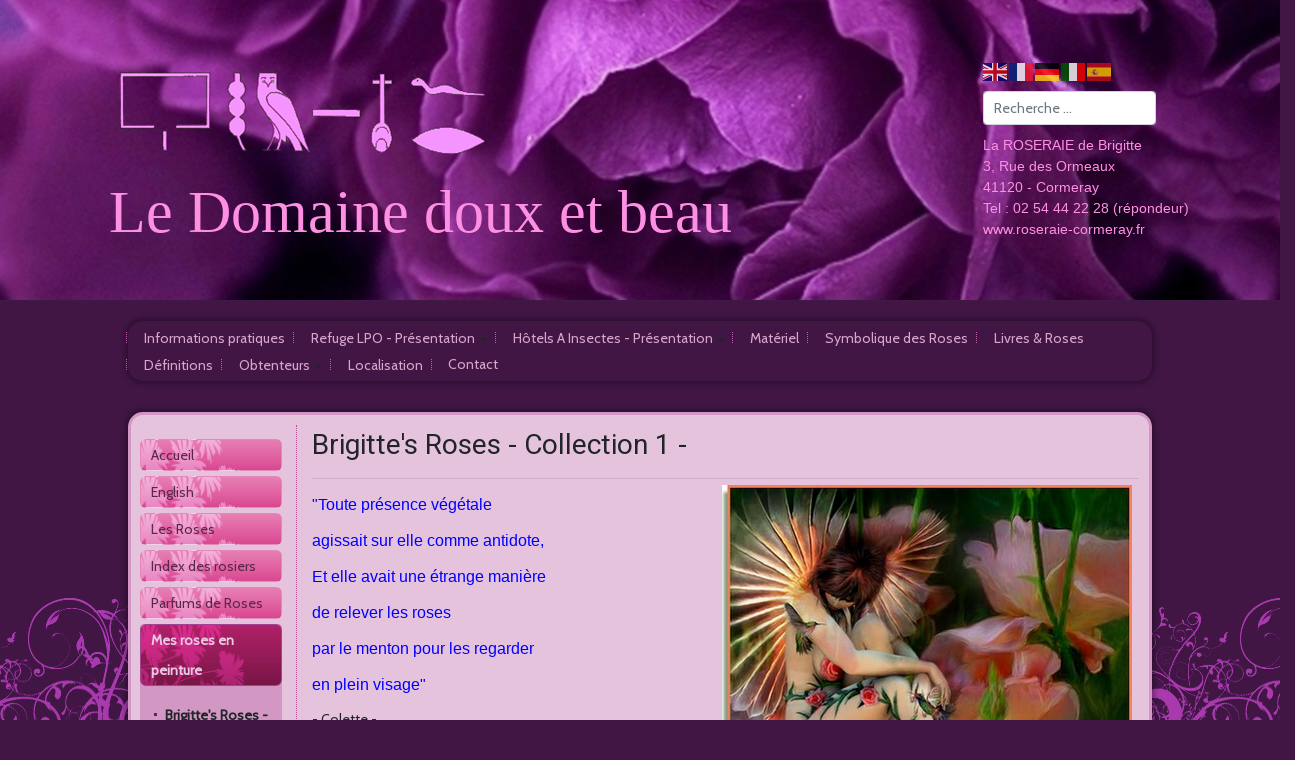

--- FILE ---
content_type: text/html; charset=utf-8
request_url: https://www.roseraie-cormeray.fr/index.php/fr/mes-roses-en-peinture/brigitte-s-roses-collection-1
body_size: 13813
content:
<!DOCTYPE html>
<html xmlns="http://www.w3.org/1999/xhtml" class="j5" xml:lang="fr-fr" lang="fr-fr" dir="ltr">

<head>
  <link href="https://fonts.cdnfonts.com/css/chopin-script" rel="stylesheet">
  <meta charset="utf-8">
	<meta name="rights" content="Roseraie de Brigitte à Cormeray">
	<meta name="author" content="Brigitte">
	<meta name="description" content="Roseraie de Brigitte à Cormeray (Loir-et-Cher) - Région Centre">
	<meta name="generator" content="Joomla! - Open Source Content Management">
	<title>Brigitte's Roses - Collection 1 -</title>
	<link href="https://www.roseraie-cormeray.fr/fr/component/finder/search?format=opensearch&amp;Itemid=9" rel="search" title="OpenSearch La Roseraie de Brigitte à Cormeray (Loir-et-Cher) Région Centre" type="application/opensearchdescription+xml">
	<link href="/favicon.ico" rel="icon" type="image/vnd.microsoft.icon">
<link href="/plugins/system/t4/themes/base/vendors/font-awesome5/css/all.min.css?177c64" rel="stylesheet">
	<link href="/plugins/system/t4/themes/base/vendors/font-awesome/css/font-awesome.min.css?177c64" rel="stylesheet">
	<link href="/plugins/system/t4/themes/base/vendors/icomoon/css/icomoon.css?177c64" rel="stylesheet">
	<link href="/media/vendor/awesomplete/css/awesomplete.css?1.1.7" rel="stylesheet">
	<link href="/media/vendor/joomla-custom-elements/css/joomla-alert.min.css?0.4.1" rel="stylesheet">
	<link href="/plugins/content/jw_allvideos/jw_allvideos/tmpl/Framed/css/template.css?v=6.1.0" rel="stylesheet">
	<link href="/plugins/system/t4/themes/base/vendors/js-offcanvas/_css/js-offcanvas.css" rel="stylesheet">
	<link href="https://fonts.googleapis.com/css?family=Cabin%7CRoboto%3A" rel="stylesheet">
	<link href="/templates/t4_blank/css/template.css?5a8dab6282c061d7d51b8e2a1c0749a6" rel="stylesheet">
	<link href="/media/t4/css/25.css?4c8d1bde75cafb25b298a1c13bbd6362" rel="stylesheet">
	<link href="/templates/t4_blank/local/css/custom.css?5f5e647439b34da58f34f59d4da30b2b" rel="stylesheet">
<script src="/media/vendor/jquery/js/jquery.min.js?3.7.1"></script>
	<script src="/media/legacy/js/jquery-noconflict.min.js?504da4"></script>
	<script src="/media/vendor/jquery-migrate/js/jquery-migrate.min.js?3.5.2"></script>
	<script src="/plugins/system/t4/themes/base/vendors/bootstrap/js/bootstrap.bundle.min.js?177c64"></script>
	<script type="application/json" class="joomla-script-options new">{"joomla.jtext":{"MOD_FINDER_SEARCH_VALUE":"Recherche &hellip;","COM_FINDER_SEARCH_FORM_LIST_LABEL":"Search Results","JLIB_JS_AJAX_ERROR_OTHER":"Une erreur est survenue lors de la récupération des données JSON : code de statut HTTP %s .","JLIB_JS_AJAX_ERROR_PARSE":"Une erreur d'analyse s'est produite lors du traitement des données JSON suivantes : <br><code style=\"color:inherit;white-space:pre-wrap;padding:0;margin:0;border:0;background:inherit;\">%s<\/code>","ERROR":"Erreur","MESSAGE":"Message","NOTICE":"Annonce","WARNING":"Avertissement","JCLOSE":"Fermer","JOK":"OK","JOPEN":"Ouvrir"},"finder-search":{"url":"\/fr\/component\/finder\/?task=suggestions.suggest&format=json&tmpl=component&Itemid=9"},"system.paths":{"root":"","rootFull":"https:\/\/www.roseraie-cormeray.fr\/","base":"","baseFull":"https:\/\/www.roseraie-cormeray.fr\/"},"csrf.token":"95dc401ecad84f0ed174d06a848f4b75"}</script>
	<script src="/media/system/js/core.min.js?a3d8f8"></script>
	<script src="/media/vendor/awesomplete/js/awesomplete.min.js?1.1.7" defer></script>
	<script src="/media/com_finder/js/finder.min.js?755761" type="module"></script>
	<script src="/media/system/js/messages.min.js?9a4811" type="module"></script>
	<script src="/media/vendor/bootstrap/js/dropdown.min.js?5.3.8" type="module"></script>
	<script src="/media/vendor/bootstrap/js/collapse.min.js?5.3.8" type="module"></script>
	<script src="/plugins/content/jw_allvideos/jw_allvideos/includes/js/behaviour.js?v=6.1.0"></script>
	<script src="/plugins/system/t4/themes/base/vendors/js-offcanvas/_js/js-offcanvas.pkgd.js"></script>
	<script src="/plugins/system/t4/themes/base/vendors/bodyscrolllock/bodyScrollLock.min.js"></script>
	<script src="/plugins/system/t4/themes/base/js/offcanvas.js"></script>
	<script src="/templates/t4_blank/js/template.js"></script>
	<script src="/plugins/system/t4/themes/base/js/base.js?177c64"></script>
	<script src="https://cdn.gtranslate.net/widgets/latest/flags.js" data-gt-orig-url="/index.php/fr/mes-roses-en-peinture/brigitte-s-roses-collection-1" data-gt-orig-domain="www.roseraie-cormeray.fr" data-gt-widget-id="101" defer></script>
	<script src="/plugins/system/t4/themes/base/js/megamenu.js"></script>
	<script type="application/ld+json">{"@context":"https://schema.org","@graph":[{"@type":"Organization","@id":"https://www.roseraie-cormeray.fr/#/schema/Organization/base","name":"La Roseraie de Brigitte à Cormeray (Loir-et-Cher) Région Centre","url":"https://www.roseraie-cormeray.fr/"},{"@type":"WebSite","@id":"https://www.roseraie-cormeray.fr/#/schema/WebSite/base","url":"https://www.roseraie-cormeray.fr/","name":"La Roseraie de Brigitte à Cormeray (Loir-et-Cher) Région Centre","publisher":{"@id":"https://www.roseraie-cormeray.fr/#/schema/Organization/base"},"potentialAction":{"@type":"SearchAction","target":"https://www.roseraie-cormeray.fr/fr/component/finder/search?q={search_term_string}&amp;Itemid=9","query-input":"required name=search_term_string"}},{"@type":"WebPage","@id":"https://www.roseraie-cormeray.fr/#/schema/WebPage/base","url":"https://www.roseraie-cormeray.fr/index.php/fr/mes-roses-en-peinture/brigitte-s-roses-collection-1","name":"Brigitte's Roses - Collection 1 -","description":"Roseraie de Brigitte à Cormeray (Loir-et-Cher) - Région Centre","isPartOf":{"@id":"https://www.roseraie-cormeray.fr/#/schema/WebSite/base"},"about":{"@id":"https://www.roseraie-cormeray.fr/#/schema/Organization/base"},"inLanguage":"fr-FR"},{"@type":"Article","@id":"https://www.roseraie-cormeray.fr/#/schema/com_content/article/72","name":"Brigitte's Roses - Collection 1 -","headline":"Brigitte's Roses - Collection 1 -","inLanguage":"fr-FR","isPartOf":{"@id":"https://www.roseraie-cormeray.fr/#/schema/WebPage/base"}}]}</script>
	<script>window.gtranslateSettings = window.gtranslateSettings || {};window.gtranslateSettings['101'] = {"default_language":"fr","languages":["en","fr","de","it","es"],"url_structure":"none","wrapper_selector":"#gt-wrapper-101","globe_size":60,"flag_size":24,"flag_style":"2d","custom_domains":null,"float_switcher_open_direction":"top","switcher_open_direction":"top","native_language_names":0,"add_new_line":1,"select_language_label":"Select Language","detect_browser_language":0,"custom_css":"","alt_flags":[],"switcher_horizontal_position":"left","switcher_vertical_position":"bottom","horizontal_position":"inline","vertical_position":"inline"};</script>

  <meta name="viewport"  content="width=device-width, initial-scale=1, maximum-scale=1, user-scalable=yes"/>
  <style>
    @-webkit-viewport   { width: device-width; }
    @-moz-viewport      { width: device-width; }
    @-ms-viewport       { width: device-width; }
    @-o-viewport        { width: device-width; }
    @viewport           { width: device-width; }
  </style>
  <meta name="HandheldFriendly" content="true"/>
  <meta name="apple-mobile-web-app-capable" content="YES"/>
  <!-- //META FOR IOS & HANDHELD -->
</head>

<body class="site-default navigation-default theme-default layout-default nav-breakpoint-lg com_content view-article item-346" data-jver="5">
  
  <div class="t4-offcanvas" data-offcanvas-options='{"modifiers":"left,overlay"}' id="off-canvas-left" role="complementary" style="display:none;">
	<div class="t4-off-canvas-header">
	 		  <a href="https://www.roseraie-cormeray.fr/" title="La roseraie de brigitte">
	  	    	  	
	    	     	Sidebar Menu	    
	  	  </a>
	  		<button type="button" class="close js-offcanvas-close" data-dismiss="modal" aria-hidden="true">×</button>
	</div>

	<div class="t4-off-canvas-body menu-item-def" data-effect="def">
		<div class="t4-module module " id="Mod124"><div class="module-inner"><div class="module-ct"><nav class="navbar">
<ul  class="nav navbar-nav offcanvas-menu">
<li class="nav-item item-11"><a href="/fr/informations-pratiques" itemprop="url" class="nav-link"><span itemprop="name"><span class="menu-item-title">Informations pratiques</span></span></a></li><li class="nav-item item-429 deeper dropdown parent" data-level=1><a href="/fr/refuge-lpo-presentation" itemprop="url" class="nav-link dropdown-toggle" role="button" aria-haspopup="true" aria-expanded="false" data-toggle="dropdown"><span itemprop="name"><span class="menu-item-title">Refuge LPO - Présentation</span></span></a><ul class="dropdown-menu" data-bs-popper="static"><li class="nav-item item-564"><a href="/fr/refuge-lpo-presentation/nourrissage" itemprop="url" class="dropdown-item"><span itemprop="name"><span class="menu-item-title">Nourrissage</span></span></a></li><li class="nav-item item-565"><a href="/fr/refuge-lpo-presentation/nichoirs" itemprop="url" class="dropdown-item"><span itemprop="name"><span class="menu-item-title">Nichoirs</span></span></a></li></ul></li><li class="nav-item item-432 deeper dropdown parent" data-level=1><a href="/fr/hotels-a-insectes-presentation" itemprop="url" class="nav-link dropdown-toggle" role="button" aria-haspopup="true" aria-expanded="false" data-toggle="dropdown"><span itemprop="name"><span class="menu-item-title">Hôtels A Insectes - Présentation</span></span></a><ul class="dropdown-menu" data-bs-popper="static"><li class="nav-item item-433"><a href="/fr/hotels-a-insectes-presentation/1er-hotel-a-insectes" itemprop="url" class="dropdown-item"><span itemprop="name"><span class="menu-item-title">1er Hôtel à Insectes</span></span></a></li><li class="nav-item item-434"><a href="/fr/hotels-a-insectes-presentation/2e-hotel-a-insectes" itemprop="url" class="dropdown-item"><span itemprop="name"><span class="menu-item-title">2e Hôtel à Insectes</span></span></a></li><li class="nav-item item-435"><a href="/fr/hotels-a-insectes-presentation/3e-hotel-a-insectes" itemprop="url" class="dropdown-item"><span itemprop="name"><span class="menu-item-title">3e Hôtel à Insectes</span></span></a></li><li class="nav-item item-550"><a href="/fr/hotels-a-insectes-presentation/4e-hotel-a-insectes" itemprop="url" class="dropdown-item"><span itemprop="name"><span class="menu-item-title">4e Hôtel à Insectes</span></span></a></li><li class="nav-item item-797"><a href="/fr/hotels-a-insectes-presentation/5e-hotel-a-insectes" itemprop="url" class="dropdown-item"><span itemprop="name"><span class="menu-item-title">5e Hôtel A Insectes</span></span></a></li></ul></li><li class="nav-item item-21"><a href="/fr/materiel" itemprop="url" class="nav-link"><span itemprop="name"><span class="menu-item-title">Matériel</span></span></a></li><li class="nav-item item-236"><a href="/fr/symbolique-des-roses" itemprop="url" class="nav-link"><span itemprop="name"><span class="menu-item-title">Symbolique des Roses</span></span></a></li><li class="nav-item item-168"><a href="/fr/livres-roses" itemprop="url" class="nav-link"><span itemprop="name"><span class="menu-item-title">Livres &amp; Roses</span></span></a></li><li class="nav-item item-13"><a href="/fr/definitions" itemprop="url" class="nav-link"><span itemprop="name"><span class="menu-item-title">Définitions</span></span></a></li><li class="nav-item item-436 deeper dropdown parent" data-level=1><a href="/fr/obtenteurs" itemprop="url" class="nav-link dropdown-toggle" role="button" aria-haspopup="true" aria-expanded="false" data-toggle="dropdown"><span itemprop="name"><span class="menu-item-title">Obtenteurs</span></span></a><ul class="dropdown-menu" data-bs-popper="static"><li class="nav-item item-173"><a href="/fr/obtenteurs/france" itemprop="url" class="dropdown-item"><span itemprop="name"><span class="menu-item-title">France</span></span></a></li><li class="nav-item item-174"><a href="/fr/obtenteurs/a-l-etranger" itemprop="url" class="dropdown-item"><span itemprop="name"><span class="menu-item-title">A l'étranger</span></span></a></li></ul></li><li class="nav-item item-371"><a href="/fr/localisation" itemprop="url" class="nav-link"><span itemprop="name"><span class="menu-item-title">Localisation</span></span></a></li><li class="nav-item item-556"><a href="/fr/contact-top" itemprop="url" class="nav-link"><span itemprop="name"><span class="menu-item-title">Contact</span></span></a></li></ul></nav></div></div></div>
	</div>

	</div>
  <div class="t4-wrapper">
    <div class="t4-content">
      <div class="t4-content-inner">
        
<div id="t4-header" class="t4-section  t4-header">
<div class="t4-section-inner container-fluid"><div class="t4-row row">
<div class="t4-col empty col-sm col-md-1 d-none d-sm-none d-md-none d-lg-block d-xl-block">
<div></div>
</div>
<div class="t4-col header col-12 col-lg">


<div class="custom"  >
	<div id="header_title">
<div><a href="/./"> <img src="/images/object258143908.png" alt="object258143908" /></a></div>
<div><span style="color: #fe90e4;"><a href="/./" style="color: #fe90e4;"><span style="font-family: Chopin script;">Le Domaine doux et beau</span></a></span></div>
</div></div>

</div>

<div class="t4-col bottom-a col-sm col-md-12 col-lg-3">
<div class="gtranslate_wrapper" id="gt-wrapper-101"></div>
<form class="mod-finder js-finder-searchform form-search" action="/fr/component/finder/search?Itemid=730" method="get" role="search">
    <label for="mod-finder-searchword128" class="visually-hidden finder">Valider</label><input type="text" name="q" id="mod-finder-searchword128" class="js-finder-search-query form-control" value="" placeholder="Recherche &hellip;">
            <input type="hidden" name="Itemid" value="730"></form>


<div class="custom"  >
	<div id="header_coor">
<p><span style="color: #fe90e4; font-family: comic sans ms, sans-serif;">La ROSERAIE de Brigitte</span><br /><span style="color: #fe90e4; font-family: comic sans ms, sans-serif;"> 3, Rue des Ormeaux</span><br /><span style="color: #fe90e4; font-family: comic sans ms, sans-serif;"> 41120 - Cormeray</span><br /><span style="color: #fe90e4; font-family: comic sans ms, sans-serif;"> Tel : 02 54 44 22 28 (répondeur)</span><br /><span style="color: #fe90e4; font-family: comic sans ms, sans-serif;"> <a href="http://www.roseraie-cormeray.fr" target="_blank" rel="noopener" style="color: #fe90e4;" data-saferedirecturl="https://www.google.com/url?q=http://www.roseraie-cormeray.fr&amp;source=gmail&amp;ust=1696436587024000&amp;usg=AOvVaw1yP5pl3WdMMMPdiR8jwKnn">www.roseraie-cormeray.fr</a></span></p>
</div></div>

</div>
</div></div>
</div>

<div id="t4-mainnav" class="t4-section  t4-mainnav  border-top border-bottom">
<div class="t4-section-inner container-fluid"><div class="t4-navbar">
  
<nav class="navbar navbar-expand-lg">
<button class="navbar-toggler" type="button" data-toggle="collapse" data-target="#t4-megamenu-test" aria-controls="t4-megamenu-test" aria-expanded="false" aria-label="Toggle navigation" style="display: none;">
    <i class="fa fa-bars toggle-bars"></i>
</button>
	<div id="t4-megamenu-test" class="t4-megamenu collapse navbar-collapse slide animate" data-duration="400">

<ul class="nav navbar-nav level0"  itemscope="itemscope" itemtype="http://www.schema.org/SiteNavigationElement">
<li class="nav-item" data-id="11" data-level="1"><a href="/fr/informations-pratiques" itemprop="url" class="nav-link"><span itemprop="name"><span class="menu-item-title">Informations pratiques</span></span></a></li><li class="nav-item dropdown parent" data-id="429" data-level="1"><a href="/fr/refuge-lpo-presentation" itemprop="url" class="nav-link dropdown-toggle" role="button" aria-haspopup="true" aria-expanded="false" data-toggle=""><span itemprop="name"><span class="menu-item-title">Refuge LPO - Présentation</span></span><i class="item-caret"></i></a><div class="dropdown-menu level1" data-bs-popper="static"><div class="dropdown-menu-inner"><ul><li class="nav-item" data-id="564" data-level="2"><a href="/fr/refuge-lpo-presentation/nourrissage" itemprop="url" class="dropdown-item"><span itemprop="name"><span class="menu-item-title">Nourrissage</span></span></a></li><li class="nav-item" data-id="565" data-level="2"><a href="/fr/refuge-lpo-presentation/nichoirs" itemprop="url" class="dropdown-item"><span itemprop="name"><span class="menu-item-title">Nichoirs</span></span></a></li></ul></div></div></li><li class="nav-item dropdown parent" data-id="432" data-level="1"><a href="/fr/hotels-a-insectes-presentation" itemprop="url" class="nav-link dropdown-toggle" role="button" aria-haspopup="true" aria-expanded="false" data-toggle=""><span itemprop="name"><span class="menu-item-title">Hôtels A Insectes - Présentation</span></span><i class="item-caret"></i></a><div class="dropdown-menu level1" data-bs-popper="static"><div class="dropdown-menu-inner"><ul><li class="nav-item" data-id="433" data-level="2"><a href="/fr/hotels-a-insectes-presentation/1er-hotel-a-insectes" itemprop="url" class="dropdown-item"><span itemprop="name"><span class="menu-item-title">1er Hôtel à Insectes</span></span></a></li><li class="nav-item" data-id="434" data-level="2"><a href="/fr/hotels-a-insectes-presentation/2e-hotel-a-insectes" itemprop="url" class="dropdown-item"><span itemprop="name"><span class="menu-item-title">2e Hôtel à Insectes</span></span></a></li><li class="nav-item" data-id="435" data-level="2"><a href="/fr/hotels-a-insectes-presentation/3e-hotel-a-insectes" itemprop="url" class="dropdown-item"><span itemprop="name"><span class="menu-item-title">3e Hôtel à Insectes</span></span></a></li><li class="nav-item" data-id="550" data-level="2"><a href="/fr/hotels-a-insectes-presentation/4e-hotel-a-insectes" itemprop="url" class="dropdown-item"><span itemprop="name"><span class="menu-item-title">4e Hôtel à Insectes</span></span></a></li><li class="nav-item" data-id="797" data-level="2"><a href="/fr/hotels-a-insectes-presentation/5e-hotel-a-insectes" itemprop="url" class="dropdown-item"><span itemprop="name"><span class="menu-item-title">5e Hôtel A Insectes</span></span></a></li></ul></div></div></li><li class="nav-item" data-id="21" data-level="1"><a href="/fr/materiel" itemprop="url" class="nav-link"><span itemprop="name"><span class="menu-item-title">Matériel</span></span></a></li><li class="nav-item" data-id="236" data-level="1"><a href="/fr/symbolique-des-roses" itemprop="url" class="nav-link"><span itemprop="name"><span class="menu-item-title">Symbolique des Roses</span></span></a></li><li class="nav-item" data-id="168" data-level="1"><a href="/fr/livres-roses" itemprop="url" class="nav-link"><span itemprop="name"><span class="menu-item-title">Livres &amp; Roses</span></span></a></li><li class="nav-item" data-id="13" data-level="1"><a href="/fr/definitions" itemprop="url" class="nav-link"><span itemprop="name"><span class="menu-item-title">Définitions</span></span></a></li><li class="nav-item dropdown parent" data-id="436" data-level="1"><a href="/fr/obtenteurs" itemprop="url" class="nav-link dropdown-toggle" role="button" aria-haspopup="true" aria-expanded="false" data-toggle=""><span itemprop="name"><span class="menu-item-title">Obtenteurs</span></span><i class="item-caret"></i></a><div class="dropdown-menu level1" data-bs-popper="static"><div class="dropdown-menu-inner"><ul><li class="nav-item" data-id="173" data-level="2"><a href="/fr/obtenteurs/france" itemprop="url" class="dropdown-item"><span itemprop="name"><span class="menu-item-title">France</span></span></a></li><li class="nav-item" data-id="174" data-level="2"><a href="/fr/obtenteurs/a-l-etranger" itemprop="url" class="dropdown-item"><span itemprop="name"><span class="menu-item-title">A l'étranger</span></span></a></li></ul></div></div></li><li class="nav-item" data-id="371" data-level="1"><a href="/fr/localisation" itemprop="url" class="nav-link"><span itemprop="name"><span class="menu-item-title">Localisation</span></span></a></li><li class="nav-item" data-id="556" data-level="1"><a href="/fr/contact-top" itemprop="url" class="nav-link"><span itemprop="name"><span class="menu-item-title">Contact</span></span></a></li></ul></div>
</nav>

  <span id="triggerButton" class="btn js-offcanvas-trigger t4-offcanvas-toggle d-lg-none" data-offcanvas-trigger="off-canvas-left"><i class="fa fa-bars toggle-bars"></i></span>
</div></div>
</div>



<div id="t4-main-body" class="t4-section  t4-main-body">
<div class="t4-section-inner container-fluid"><div class="t4-row row">
<div class="t4-col component col-12 col-xl">
<div id="system-message-container" aria-live="polite"></div>
<div class="com-content-article item-page" itemscope itemtype="https://schema.org/Article">
	<meta itemprop="inLanguage" content="fr-FR">

	
	
		
		<div class="page-header">
					<h2 itemprop="headline">
				Brigitte&#039;s Roses - Collection 1 -			</h2>
		
					
		
		
		
	</div>
	
	<div class="article-aside">

				<dl class="article-info text-muted">

	
		<dt class="article-info-term">
							Détails					</dt>

		
		
		
		
		
	
			
		
			</dl>
		
						
	</div>

	
		
				
			
		
	
	<div itemprop="articleBody" class="article-body">
		<p><span style="font-family: Arial,serif;"><span style="font-size: medium;"><img src="/images/PeintreetRosesTheRoseFairy.jpg" alt="" class="pull-right" /></span></span></p>
<hr />
<p><span style="font-family: comic sans ms,sans-serif; color: #0000ff;"><span style="font-size: medium;">"Toute présence végétale </span></span></p>
<p><span style="font-family: comic sans ms,sans-serif; color: #0000ff;"><span style="font-size: medium;">agissait sur elle comme antidote,</span></span></p>
<p><span style="font-family: comic sans ms,sans-serif; color: #0000ff;"><span style="font-size: medium;">Et elle avait une étrange manière </span></span></p>
<p><span style="font-family: comic sans ms,sans-serif; color: #0000ff;"><span style="font-size: medium;">de relever les roses </span></span></p>
<p><span style="font-family: comic sans ms,sans-serif; color: #0000ff;"><span style="font-size: medium;">par le menton pour les regarder </span></span></p>
<p><span style="font-family: comic sans ms,sans-serif; color: #0000ff;"><span style="font-size: medium;">en plein visage"</span></span></p>
<p>- Colette -</p>
<p>- <a href="http://carol-cavalaris.artistwebsites.com/featured/the-rose-fairy-carol-cavalaris.html" target="_blank" rel="noopener noreferrer" title="- The Rose Fairy - Carol Cavalaris - USA -"><span style="color: #0000ff;">The Rose Fairy</span></a> (lien) [La fée des Roses] -</p>
<p><span style="font-family: cabin;">- Copyright&nbsp;<strong><a href="https://carol-cavalaris.pixels.com/index.html?tab=galleries" target="_blank" rel="noopener noreferrer" title="Peintre Carol Cavalaris - USA -">Carol Cavalaris</a></strong> que je remercie -<span style="font-size: medium;"> <br /></span></span></p>
<hr />
<p><span style="font-family: cabin;"></span></p>
<p>Ballet <span style="color: #800080;"><strong>Symphonic Dances</strong></span> - <strong><span style="color: #800080;">Copyright</span></strong> :&nbsp;<span style="font-family: cabin;">Chorégraphie <span style="color: #800080;"><b>Edwaard Liang</b></span> – <span style="color: #000000;"><span style="text-decoration: none;"><span style="font-weight: normal;">Danseur/euse <span style="color: #800080;"><b>Yuan Yuan Tan</b></span> et <span style="color: #800080;"><b>Vito Mazzeo -&nbsp;<span style="font-family: cabin;"><span style="color: #000000;"><span style="text-decoration: none;"><span style="font-weight: normal;">Musique </span></span></span><span style="color: #800080;"><span style="text-decoration: none;"><b>Sergei Rachmaninoff</b></span></span><span style="color: #000000;"><span style="text-decoration: none;"><span style="font-weight: normal;"> [1873-1943] -&nbsp;</span></span></span></span></b></span></span></span></span></span></p>
<p style="margin-bottom: 0cm;"><span style="font-family: Arial, sans-serif;">

<!-- JoomlaWorks "AllVideos" Plugin (v6.1.0) starts here -->

<div class="avPlayerWrapper avVideo">
    <div style="width:560px;" class="avPlayerContainer">
        <div id="AVPlayerID_0_e72a307b2186a009ed0e137f7411d21e" class="avPlayerBlock">
            <iframe src="https://www.youtube.com/embed/Zg0kKaqk-E4?rel=0&amp;fs=1&amp;wmode=transparent" width="560" height="315" allow="autoplay; fullscreen; encrypted-media" allowfullscreen="true" frameborder="0" scrolling="no" title="JoomlaWorks AllVideos Player"></iframe>        </div>
            </div>
</div>

<!-- JoomlaWorks "AllVideos" Plugin (v6.1.0) ends here -->

</span></p>
<hr />
<p><span style="color: #800080;"><strong>&lt;&gt; <span style="text-decoration: underline;">14 OEUVRES PICTURALES</span> :</strong></span></p>
<p>&nbsp;</p>
<p>Les oeuvres artistiques de <a href="http://carol-cavalaris.artistwebsites.com/index.html?tab=galleries" target="_blank" rel="noopener noreferrer" title="- Peintre Carol Cavalaris - USA -"><span style="color: #800080;"><strong>Carol Cavalaris </strong></span></a>(lien), artiste peintre dans le Colorado, aux USA - Les Roses de Brigitte – <strong><a href="https://carol-cavalaris.pixels.com/collections/brigittes+roses" target="_blank" rel="noopener noreferrer" title="- Brigitte's Roses - Carol Cavalaris - USA -"><span style="color: #800080;">Brigitte's Roses</span></a></strong> (lien) - <span style="color: #800080;"><strong>Collection 1 </strong><span style="color: #000000;">-<strong><br /></strong></span></span></p>
<p><strong><span style="color: #800080;">Carol Cavalaris</span></strong> ayant peint de nombreuses œuvres à partir de mes roses, <span style="color: #800080;"><strong>14 œuvres</strong></span> sont présentées sur cette page&nbsp;:</p>
<p>&nbsp;</p>
<p>Dans les <span style="color: #800080;"><strong>onglets à gauche</strong></span>, vous trouverez l' <span style="color: #008000;"><strong>œuvre</strong></span>, la <span style="color: #008000;"><strong>photo</strong></span> de la rose qui l' a inspirée, et les <span style="color: #008000;"><strong>textes</strong></span> (poésie ou prose) que <span style="color: #800080;"><strong>Carol Cavalaris</strong></span> a écrits pour les accompagner,</p>
<p>Dans les onglets, chaque mot <span style="color: #800080;"><strong>anglais</strong></span> (nom de l' oeuvre, texte qui l' accompagne) est <span style="color: #800080;"><strong>traduit</strong></span> en français.</p>
<p>&nbsp;</p>
<hr />
<p>Ces peintures sont présentées dans la vidéo suivante, créée par <span style="color: #800080;"><strong>Carol Cavalaris</strong></span> et <span style="color: #800080;"><strong>Sean Mc Coy</strong></span>&nbsp;:</p>
<p>&nbsp;</p>
<p>

<!-- JoomlaWorks "AllVideos" Plugin (v6.1.0) starts here -->

<div class="avPlayerWrapper avVideo">
    <div style="width:560px;" class="avPlayerContainer">
        <div id="AVPlayerID_1_bf66289016e37bd70116477f59ec709b" class="avPlayerBlock">
            <iframe src="https://www.youtube.com/embed/SDp7FKY6f0o?rel=0&amp;fs=1&amp;wmode=transparent" width="560" height="315" allow="autoplay; fullscreen; encrypted-media" allowfullscreen="true" frameborder="0" scrolling="no" title="JoomlaWorks AllVideos Player"></iframe>        </div>
            </div>
</div>

<!-- JoomlaWorks "AllVideos" Plugin (v6.1.0) ends here -->

</p>
<hr />
<p>&nbsp;</p>
<p>- <span style="color: #800080;"><strong>"Miracle of a Rose"</strong></span> [Miracle d' une rose] rend hommage au bel hybride de thé romantique <span style="color: #008000;"><strong>Florence Delattre</strong></span> ® Masflodel, de Massad.</p>
<p>&nbsp;</p>
<p><img src="/images/PeintureCarolCavalarisCLacroix.jpg" alt="" style="float: left;" border="0" />- <span style="color: #800080;"><strong>"Birth of a Rose"</strong></span> [Naissance d' une rose] est inspirée par la rose <span style="color: #008000;"><strong>Christian Lacroix</strong></span> ® Deloboro, de Delbard. Ses couleurs sont éblouissantes.</p>
<p>&nbsp;</p>
<p>-<span style="color: #800080;"><strong> "Rose Colors of Spring"</strong></span> [Rose couleurs du printemps] peinte à partir du rosier arbustif <span style="color: #008000;"><strong>Emeraude d'Or</strong></span> de Delbard Chabert, dont la rose change de couleur en s' épanouissant.</p>
<p>&nbsp;</p>
<p>- <span style="color: #800080;"><strong>"A rose named Violette"</strong></span> [Une rose nommée Violette] met en valeur le rosier grimpant ancien<span style="color: #008000;"><strong> Violette</strong></span>.</p>
<p>&nbsp;</p>
<p>- <span style="color: #800080;"><strong>"Lavender Rose"</strong></span> [Rose couleur lavande] est inspirée par le floribunda <span style="color: #008000;"><strong>Pacific Dream</strong></span> ® Pejamblu de Warners. Sa rose mauve attire le regard.</p>
<p>&nbsp;</p>
<p>- <span style="color: #800080;"><strong>"Easter Surprise - Bunnies and Roses"</strong></span> [Surprise de Pâques - Lapins et Roses] met en scène les délicieux rosiers polyantha <span style="color: #008000;"><strong>Petite Françoise</strong></span>, de Jules Gravereaux, ainsi que <span style="color: #008000;"><strong>Souvenir d' Adolphe Turc</strong></span>, hybridé par Turc.</p>
<p>&nbsp;</p>
<p>- <span style="color: #800080;"><strong>"Love me Tender"</strong></span> [Aime-moi tendrement] est centrée autour de l' hybride de thé blanc <span style="color: #008000;"><strong>Elvis</strong></span> ® Adablarop, de Michel Adam, et rend hommage à une chanson d' Elvis Presley.</p>
<p><img src="/images/PeintreTimeToSayGoodbyeBotticelli.jpg" alt="" style="float: right;" border="0" />&nbsp;</p>
<p>- <span style="color: #800080;"><strong>"Rose for a Unicorn"</strong></span> [Rose pour une licorne] composée à partir de l' hybride de thé <span style="color: #008000;"><strong>Sweet Love</strong></span> ® Harmisty, de Harkness. Sa rose est somptueuse et accompagne une licorne.</p>
<p>&nbsp;</p>
<p>- <span style="color: #800080;"><strong>"Rose color of the Moon"</strong></span> [Rose couleur de lune] oeuvre également inspirée par la rose <span style="color: #008000;"><strong>Sweet Love</strong></span> ® Harmisty de Harkness, en avant plan de l' astre lunaire.</p>
<p>&nbsp;</p>
<p>-<span style="color: #800080;"><strong> "To be loved Rose"</strong></span> [Être aimé/e] conte les différentes étapes de la vie de la rose si parfumée <span style="color: #008000;"><strong>Papa Meilland</strong></span> ® Meisarsar, de Meilland.</p>
<p>&nbsp;</p>
<p>-<span style="color: #800080;"><strong> "If I Can Dream"</strong></span> [Si je peux rêver] relie la chanson interprétée par Elvis Presley à la rose <span style="color: #008000;"><strong>Elvis</strong></span> ® Adablarop. Elle peint l' évolution de la rose qui évoque le rêve.</p>
<p>&nbsp;</p>
<p>- <span style="color: #800080;"><strong>"Home in the Roses"</strong></span> [Chez soi dans les roses] : Deux rougequeues, nés dans la roseraie, nichent dans le charmant rosier polyantha <strong><span style="color: #008000;">Docteur Ricaud</span></strong> hybridé par Corboeuf.</p>
<p>&nbsp;</p>
<p>-<span style="color: #800080;"><strong> "Soul Mate Rose"</strong></span> [Rose âme soeur] met en scène le lumineux floribunda <span style="color: #008000;"><strong>Galaxy</strong></span> ® Meihuterb, de Meilland. Ses couleurs sont magiques.</p>
<p>&nbsp;</p>
<p>- <strong>"<span style="color: #800080;">Time to say Goodbye"</span></strong> [Temps de dire au revoir] met en valeur le floribunda <span style="color: #008000;"><strong>Boticelli</strong></span> ® Meisylpho, de Meilland, dont la rose classique est un hommage à nos proches disparus.</p>
<p>&nbsp;</p>
<p><img src="/images/PeintreCollection1RParfumGelee.jpg" alt="" style="float: left;" border="0" /></p>
<p><span style="font-family: comic sans ms,sans-serif; font-size: medium; color: #0000ff;"></span></p>
<hr />
<p><span style="font-family: comic sans ms,sans-serif; font-size: medium; color: #0000ff;">"Le ravissement d'esprit </span></p>
<p><span style="font-family: comic sans ms,sans-serif; font-size: medium; color: #0000ff;">ou inspiration divine, </span></p>
<p><span style="font-family: comic sans ms,sans-serif; font-size: medium; color: #0000ff;">qui s'appelle enthousiasme, </span></p>
<p><span style="font-family: comic sans ms,sans-serif; font-size: medium; color: #0000ff;">jette le corps et l'âme et </span></p>
<p><span style="font-family: comic sans ms,sans-serif; font-size: medium; color: #0000ff;">la voix hors de son ordinaire"</span></p>
<p>- Jacques Amyot [1513-1593] -</p>
<p>- <span style="color: #0000ff;">Rose gelée</span> -</p>
<hr />
<p>&nbsp;</p> 	</div>

	
	
	
		
	
		</div>

</div>
<div class="t4-col menu-principal col-12 col-xl-2 order-md-first">
<div class="t4-module module " id="Mod87"><div class="module-inner"><div class="module-ct"><nav class="navbar">
<ul  class="nav navbar-nav ">
<li class="nav-item item-9 default"><a href="/fr/" itemprop="url" class="nav-link"><span itemprop="name"><span class="menu-item-title">Accueil </span></span></a></li><li class="nav-item item-18"><a href="/fr/english" itemprop="url" class="nav-link"><span itemprop="name"><span class="menu-item-title">English</span></span></a></li><li class="nav-item item-5 deeper dropdown parent" data-level=1><a href="/fr/les-roses" itemprop="url" class="nav-link dropdown-toggle" role="button" aria-haspopup="true" aria-expanded="false" data-toggle="dropdown"><span itemprop="name"><span class="menu-item-title">Les Roses</span></span></a><ul class="dropdown-menu" data-bs-popper="static"><li class="nav-item item-673 deeper dropdown dropright dropend parent" data-level=2><a href="/fr/les-roses/porte-greffes" itemprop="url" class="dropdown-item dropdown-toggle" role="button" aria-haspopup="true" aria-expanded="false" data-toggle="dropdown"><span itemprop="name"><span class="menu-item-title">Porte-greffes</span></span></a><ul class="dropdown-menu" data-bs-popper="static"><li class="nav-item item-671"><a href="/fr/les-roses/porte-greffes/les-differents-porte-greffes" itemprop="url" class="dropdown-item"><span itemprop="name"><span class="menu-item-title">Les différents porte-greffes</span></span></a></li><li class="nav-item item-672"><a href="/fr/les-roses/porte-greffes/questions" itemprop="url" class="dropdown-item"><span itemprop="name"><span class="menu-item-title">Questions</span></span></a></li></ul></li><li class="nav-item item-271"><a href="/fr/les-roses/duplicature-forme" itemprop="url" class="dropdown-item"><span itemprop="name"><span class="menu-item-title">Duplicature-Forme</span></span></a></li><li class="nav-item item-280 deeper dropdown dropright dropend parent" data-level=2><a href="/fr/les-roses/rosiers-tiges" itemprop="url" class="dropdown-item dropdown-toggle" role="button" aria-haspopup="true" aria-expanded="false" data-toggle="dropdown"><span itemprop="name"><span class="menu-item-title">Rosiers Tiges</span></span></a><ul class="dropdown-menu" data-bs-popper="static"><li class="nav-item item-339"><a href="/fr/les-roses/rosiers-tiges/plantation" itemprop="url" class="dropdown-item"><span itemprop="name"><span class="menu-item-title">Plantation</span></span></a></li><li class="nav-item item-311"><a href="/fr/les-roses/rosiers-tiges/entretien" itemprop="url" class="dropdown-item"><span itemprop="name"><span class="menu-item-title">Entretien</span></span></a></li><li class="nav-item item-309"><a href="/fr/les-roses/rosiers-tiges/francais-noack" itemprop="url" class="dropdown-item"><span itemprop="name"><span class="menu-item-title">Français-Noack</span></span></a></li><li class="nav-item item-308 deeper dropdown dropright dropend parent" data-level=3><a href="/fr/les-roses/rosiers-tiges/kordes" itemprop="url" class="dropdown-item dropdown-toggle" role="button" aria-haspopup="true" aria-expanded="false" data-toggle="dropdown"><span itemprop="name"><span class="menu-item-title">Kordes</span></span></a><ul class="dropdown-menu" data-bs-popper="static"><li class="nav-item item-392"><a href="/fr/les-roses/rosiers-tiges/kordes/a-a-k" itemprop="url" class="dropdown-item"><span itemprop="name"><span class="menu-item-title">A à L</span></span></a></li><li class="nav-item item-393"><a href="/fr/les-roses/rosiers-tiges/kordes/l-a-w" itemprop="url" class="dropdown-item"><span itemprop="name"><span class="menu-item-title">M à W</span></span></a></li></ul></li><li class="nav-item item-310"><a href="/fr/les-roses/rosiers-tiges/autres-createurs" itemprop="url" class="dropdown-item"><span itemprop="name"><span class="menu-item-title">Autres Créateurs</span></span></a></li></ul></li><li class="nav-item item-281 deeper dropdown dropright dropend parent" data-level=2><a href="/fr/les-roses/rosiers-pleureurs" itemprop="url" class="dropdown-item dropdown-toggle" role="button" aria-haspopup="true" aria-expanded="false" data-toggle="dropdown"><span itemprop="name"><span class="menu-item-title">Rosiers Pleureurs</span></span></a><ul class="dropdown-menu" data-bs-popper="static"><li class="nav-item item-313"><a href="/fr/les-roses/rosiers-pleureurs/plantation" itemprop="url" class="dropdown-item"><span itemprop="name"><span class="menu-item-title">Plantation</span></span></a></li><li class="nav-item item-312"><a href="/fr/les-roses/rosiers-pleureurs/varietes" itemprop="url" class="dropdown-item"><span itemprop="name"><span class="menu-item-title">Variétés</span></span></a></li><li class="nav-item item-314"><a href="/fr/les-roses/rosiers-pleureurs/taille" itemprop="url" class="dropdown-item"><span itemprop="name"><span class="menu-item-title">Taille</span></span></a></li></ul></li><li class="nav-item item-274 deeper dropdown dropright dropend parent" data-level=2><a href="/fr/les-roses/rosiers-anciens" itemprop="url" class="dropdown-item dropdown-toggle" role="button" aria-haspopup="true" aria-expanded="false" data-toggle="dropdown"><span itemprop="name"><span class="menu-item-title">Rosiers Anciens</span></span></a><ul class="dropdown-menu" data-bs-popper="static"><li class="nav-item item-319"><a href="/fr/les-roses/rosiers-anciens/gallique-alba-centfeuille-damas-chine" itemprop="url" class="dropdown-item"><span itemprop="name"><span class="menu-item-title">Gallique-Alba-Centfeuille-Damas-Chine</span></span></a></li><li class="nav-item item-320 deeper dropdown dropright dropend parent" data-level=3><a href="/fr/les-roses/rosiers-anciens/polyantha" itemprop="url" class="dropdown-item dropdown-toggle" role="button" aria-haspopup="true" aria-expanded="false" data-toggle="dropdown"><span itemprop="name"><span class="menu-item-title">Polyantha</span></span></a><ul class="dropdown-menu" data-bs-popper="static"><li class="nav-item item-321"><a href="/fr/les-roses/rosiers-anciens/polyantha/de-a-a-m" itemprop="url" class="dropdown-item"><span itemprop="name"><span class="menu-item-title">De A à M</span></span></a></li><li class="nav-item item-322"><a href="/fr/les-roses/rosiers-anciens/polyantha/de-m-a-y" itemprop="url" class="dropdown-item"><span itemprop="name"><span class="menu-item-title">De M à Y</span></span></a></li></ul></li><li class="nav-item item-318"><a href="/fr/les-roses/rosiers-anciens/portland-et-bourbon-et-autres-hybrides" itemprop="url" class="dropdown-item"><span itemprop="name"><span class="menu-item-title">Portland et Bourbon et Autres hybrides</span></span></a></li><li class="nav-item item-316"><a href="/fr/les-roses/rosiers-anciens/moschata-rugosa" itemprop="url" class="dropdown-item"><span itemprop="name"><span class="menu-item-title">Moschata et Rugosa</span></span></a></li><li class="nav-item item-317"><a href="/fr/les-roses/rosiers-anciens/noisette-multiflora-wichuraiana" itemprop="url" class="dropdown-item"><span itemprop="name"><span class="menu-item-title">Noisette et Multiflora et Wichuraiana</span></span></a></li></ul></li><li class="nav-item item-273 deeper dropdown dropright dropend parent" data-level=2><a href="/fr/les-roses/floribunda" itemprop="url" class="dropdown-item dropdown-toggle" role="button" aria-haspopup="true" aria-expanded="false" data-toggle="dropdown"><span itemprop="name"><span class="menu-item-title">Rosiers Floribunda</span></span></a><ul class="dropdown-menu" data-bs-popper="static"><li class="nav-item item-294"><a href="/fr/les-roses/floribunda/laperriere-dorieux-meilland-tantau" itemprop="url" class="dropdown-item"><span itemprop="name"><span class="menu-item-title">Laperrière-Dorieux-Meilland-Tantau-</span></span></a></li><li class="nav-item item-295"><a href="/fr/les-roses/floribunda/adam-delbard" itemprop="url" class="dropdown-item"><span itemprop="name"><span class="menu-item-title">Adam-Delbard</span></span></a></li><li class="nav-item item-296"><a href="/fr/les-roses/floribunda/sauvageot-eve-orard-harkness" itemprop="url" class="dropdown-item"><span itemprop="name"><span class="menu-item-title">Sauvageot-Eve-Orard-Harkness-</span></span></a></li><li class="nav-item item-298 deeper dropdown dropright dropend parent" data-level=3><a href="/fr/les-roses/floribunda/kordes" itemprop="url" class="dropdown-item dropdown-toggle" role="button" aria-haspopup="true" aria-expanded="false" data-toggle="dropdown"><span itemprop="name"><span class="menu-item-title">Kordes</span></span></a><ul class="dropdown-menu" data-bs-popper="static"><li class="nav-item item-395"><a href="/fr/les-roses/floribunda/kordes/de-a-a-h" itemprop="url" class="dropdown-item"><span itemprop="name"><span class="menu-item-title">De A à K</span></span></a></li><li class="nav-item item-396"><a href="/fr/les-roses/floribunda/kordes/de-j-a-t" itemprop="url" class="dropdown-item"><span itemprop="name"><span class="menu-item-title">De L à T</span></span></a></li></ul></li><li class="nav-item item-299"><a href="/fr/les-roses/floribunda/autres-createurs" itemprop="url" class="dropdown-item"><span itemprop="name"><span class="menu-item-title">Autres Créateurs</span></span></a></li><li class="nav-item item-584"><a href="/fr/les-roses/floribunda/gb-et-usa" itemprop="url" class="dropdown-item"><span itemprop="name"><span class="menu-item-title">GB et USA</span></span></a></li></ul></li><li class="nav-item item-272 deeper dropdown dropright dropend parent" data-level=2><a href="/fr/les-roses/hybride-de-the" itemprop="url" class="dropdown-item dropdown-toggle" role="button" aria-haspopup="true" aria-expanded="false" data-toggle="dropdown"><span itemprop="name"><span class="menu-item-title">Hybrides de Thé</span></span></a><ul class="dropdown-menu" data-bs-popper="static"><li class="nav-item item-926"><a href="/fr/les-roses/hybride-de-the/kordes" itemprop="url" class="dropdown-item"><span itemprop="name"><span class="menu-item-title">Kordes</span></span></a></li><li class="nav-item item-288"><a href="/fr/les-roses/hybride-de-the/adam-eve" itemprop="url" class="dropdown-item"><span itemprop="name"><span class="menu-item-title">Adam-Eve</span></span></a></li><li class="nav-item item-289"><a href="/fr/les-roses/hybride-de-the/croix-delbard-laperriere-orard" itemprop="url" class="dropdown-item"><span itemprop="name"><span class="menu-item-title">Croix-Delbard-Laperrière-Orard</span></span></a></li><li class="nav-item item-290"><a href="/fr/les-roses/hybride-de-the/sauvageot-dorieux-guillot" itemprop="url" class="dropdown-item"><span itemprop="name"><span class="menu-item-title">Sauvageot-Dorieux-Guillot</span></span></a></li><li class="nav-item item-287"><a href="/fr/les-roses/hybride-de-the/meilland" itemprop="url" class="dropdown-item"><span itemprop="name"><span class="menu-item-title">Meilland</span></span></a></li><li class="nav-item item-291"><a href="/fr/les-roses/hybride-de-the/tantau-noack-jackson-perkins" itemprop="url" class="dropdown-item"><span itemprop="name"><span class="menu-item-title">Tantau-Noack-Jackson&amp;Perkins</span></span></a></li><li class="nav-item item-293"><a href="/fr/les-roses/hybride-de-the/autres-createurs" itemprop="url" class="dropdown-item"><span itemprop="name"><span class="menu-item-title">Autres Créateurs</span></span></a></li></ul></li><li class="nav-item item-277 deeper dropdown dropright dropend parent" data-level=2><a href="/fr/les-roses/rosiers-arbustifs" itemprop="url" class="dropdown-item dropdown-toggle" role="button" aria-haspopup="true" aria-expanded="false" data-toggle="dropdown"><span itemprop="name"><span class="menu-item-title">Rosiers Arbustifs</span></span></a><ul class="dropdown-menu" data-bs-popper="static"><li class="nav-item item-284 deeper dropdown dropright dropend parent" data-level=3><a href="/fr/les-roses/rosiers-arbustifs/moschata" itemprop="url" class="dropdown-item dropdown-toggle" role="button" aria-haspopup="true" aria-expanded="false" data-toggle="dropdown"><span itemprop="name"><span class="menu-item-title">Moschata</span></span></a><ul class="dropdown-menu" data-bs-popper="static"><li class="nav-item item-332"><a href="/fr/les-roses/rosiers-arbustifs/moschata/de-a-a-m" itemprop="url" class="dropdown-item"><span itemprop="name"><span class="menu-item-title">De A à F</span></span></a></li><li class="nav-item item-399"><a href="/fr/les-roses/rosiers-arbustifs/moschata/de-g-a-p" itemprop="url" class="dropdown-item"><span itemprop="name"><span class="menu-item-title">De G à P</span></span></a></li><li class="nav-item item-333"><a href="/fr/les-roses/rosiers-arbustifs/moschata/de-n-a-v" itemprop="url" class="dropdown-item"><span itemprop="name"><span class="menu-item-title">De P à W</span></span></a></li></ul></li><li class="nav-item item-631"><a href="/fr/les-roses/rosiers-arbustifs/modernes-kordes" itemprop="url" class="dropdown-item"><span itemprop="name"><span class="menu-item-title">Modernes - Kordes</span></span></a></li><li class="nav-item item-315"><a href="/fr/les-roses/rosiers-arbustifs/modernes" itemprop="url" class="dropdown-item"><span itemprop="name"><span class="menu-item-title">Modernes - Autres créateurs</span></span></a></li><li class="nav-item item-285"><a href="/fr/les-roses/rosiers-arbustifs/rugosa" itemprop="url" class="dropdown-item"><span itemprop="name"><span class="menu-item-title">Rugosa</span></span></a></li><li class="nav-item item-286"><a href="/fr/les-roses/rosiers-arbustifs/paysagers" itemprop="url" class="dropdown-item"><span itemprop="name"><span class="menu-item-title">Paysagers</span></span></a></li></ul></li><li class="nav-item item-276"><a href="/fr/les-roses/rosiers-anglais" itemprop="url" class="dropdown-item"><span itemprop="name"><span class="menu-item-title">Rosiers Anglais</span></span></a></li><li class="nav-item item-278 deeper dropdown dropright dropend parent" data-level=2><a href="/fr/les-roses/couvre-sols" itemprop="url" class="dropdown-item dropdown-toggle" role="button" aria-haspopup="true" aria-expanded="false" data-toggle="dropdown"><span itemprop="name"><span class="menu-item-title">Couvre-Sols</span></span></a><ul class="dropdown-menu" data-bs-popper="static"><li class="nav-item item-324"><a href="/fr/les-roses/couvre-sols/allemands" itemprop="url" class="dropdown-item"><span itemprop="name"><span class="menu-item-title">Allemands</span></span></a></li><li class="nav-item item-325"><a href="/fr/les-roses/couvre-sols/autres-createurs" itemprop="url" class="dropdown-item"><span itemprop="name"><span class="menu-item-title">Autres Créateurs</span></span></a></li></ul></li><li class="nav-item item-275 deeper dropdown dropright dropend parent" data-level=2><a href="/fr/les-roses/polyantha" itemprop="url" class="dropdown-item dropdown-toggle" role="button" aria-haspopup="true" aria-expanded="false" data-toggle="dropdown"><span itemprop="name"><span class="menu-item-title">Rosiers Polyantha</span></span></a><ul class="dropdown-menu" data-bs-popper="static"><li class="nav-item item-326"><a href="/fr/les-roses/polyantha/de-a-a-m" itemprop="url" class="dropdown-item"><span itemprop="name"><span class="menu-item-title">De A à L</span></span></a></li><li class="nav-item item-327"><a href="/fr/les-roses/polyantha/de-m-a-y" itemprop="url" class="dropdown-item"><span itemprop="name"><span class="menu-item-title">De M à O</span></span></a></li><li class="nav-item item-388"><a href="/fr/les-roses/polyantha/de-p-a-y" itemprop="url" class="dropdown-item"><span itemprop="name"><span class="menu-item-title">De P à Y</span></span></a></li></ul></li><li class="nav-item item-279 deeper dropdown dropright dropend parent" data-level=2><a href="/fr/les-roses/rosiers-grimpants" itemprop="url" class="dropdown-item dropdown-toggle" role="button" aria-haspopup="true" aria-expanded="false" data-toggle="dropdown"><span itemprop="name"><span class="menu-item-title">Rosiers Grimpants</span></span></a><ul class="dropdown-menu" data-bs-popper="static"><li class="nav-item item-301"><a href="/fr/les-roses/rosiers-grimpants/anciens" itemprop="url" class="dropdown-item"><span itemprop="name"><span class="menu-item-title">Anciens</span></span></a></li><li class="nav-item item-302"><a href="/fr/les-roses/rosiers-grimpants/lebrun-delbard-laperriere-autres-createurs" itemprop="url" class="dropdown-item"><span itemprop="name"><span class="menu-item-title">Lebrun-Delbard-Laperrière-Autres Créateurs</span></span></a></li><li class="nav-item item-303"><a href="/fr/les-roses/rosiers-grimpants/croix-ranchon-eve-meilland-robichon" itemprop="url" class="dropdown-item"><span itemprop="name"><span class="menu-item-title">Croix-Ranchon-Eve-Meilland-Robichon</span></span></a></li><li class="nav-item item-693"><a href="/fr/les-roses/rosiers-grimpants/kordes" itemprop="url" class="dropdown-item"><span itemprop="name"><span class="menu-item-title">Kordes</span></span></a></li><li class="nav-item item-304"><a href="/fr/les-roses/rosiers-grimpants/taille-supports" itemprop="url" class="dropdown-item"><span itemprop="name"><span class="menu-item-title">Taille-Supports</span></span></a></li></ul></li></ul></li><li class="nav-item item-194 deeper dropdown parent" data-level=1><a href="/fr/index-des-rosiers" itemprop="url" class="nav-link dropdown-toggle" role="button" aria-haspopup="true" aria-expanded="false" data-toggle="dropdown"><span itemprop="name"><span class="menu-item-title">Index des rosiers</span></span></a><ul class="dropdown-menu" data-bs-popper="static"><li class="nav-item item-237"><a href="/fr/index-des-rosiers/index-de-a-a-b" itemprop="url" class="dropdown-item"><span itemprop="name"><span class="menu-item-title">Index - De A à B -</span></span></a></li><li class="nav-item item-238"><a href="/fr/index-des-rosiers/index-de-c-a-d" itemprop="url" class="dropdown-item"><span itemprop="name"><span class="menu-item-title">Index - De C à D -</span></span></a></li><li class="nav-item item-239"><a href="/fr/index-des-rosiers/index-de-e-a-f" itemprop="url" class="dropdown-item"><span itemprop="name"><span class="menu-item-title">Index - De E à F -</span></span></a></li><li class="nav-item item-240"><a href="/fr/index-des-rosiers/index-de-g-a-h" itemprop="url" class="dropdown-item"><span itemprop="name"><span class="menu-item-title">Index - De G à H -</span></span></a></li><li class="nav-item item-241"><a href="/fr/index-des-rosiers/index-de-i-a-j" itemprop="url" class="dropdown-item"><span itemprop="name"><span class="menu-item-title">Index - De I à J -</span></span></a></li><li class="nav-item item-242"><a href="/fr/index-des-rosiers/index-de-k-a-l" itemprop="url" class="dropdown-item"><span itemprop="name"><span class="menu-item-title">Index - De K à L -</span></span></a></li><li class="nav-item item-243"><a href="/fr/index-des-rosiers/index-m" itemprop="url" class="dropdown-item"><span itemprop="name"><span class="menu-item-title">Index - M -</span></span></a></li><li class="nav-item item-390"><a href="/fr/index-des-rosiers/index-de-n-a-o" itemprop="url" class="dropdown-item"><span itemprop="name"><span class="menu-item-title">Index - De N à O -</span></span></a></li><li class="nav-item item-245"><a href="/fr/index-des-rosiers/index-p" itemprop="url" class="dropdown-item"><span itemprop="name"><span class="menu-item-title">Index - P -</span></span></a></li><li class="nav-item item-246"><a href="/fr/index-des-rosiers/index-de-q-a-r" itemprop="url" class="dropdown-item"><span itemprop="name"><span class="menu-item-title">Index - De Q à R -</span></span></a></li><li class="nav-item item-247"><a href="/fr/index-des-rosiers/index-de-s-a-t" itemprop="url" class="dropdown-item"><span itemprop="name"><span class="menu-item-title">Index - De S à T -</span></span></a></li><li class="nav-item item-248"><a href="/fr/index-des-rosiers/index-de-u-a-z" itemprop="url" class="dropdown-item"><span itemprop="name"><span class="menu-item-title">Index - De U à Z -</span></span></a></li></ul></li><li class="nav-item item-574"><a href="/fr/parfums-de-roses" itemprop="url" class="nav-link"><span itemprop="name"><span class="menu-item-title">Parfums de Roses</span></span></a></li><li class="nav-item item-235 active deeper dropdown parent" data-level=1><a href="/fr/mes-roses-en-peinture" itemprop="url" class="nav-link dropdown-toggle" role="button" aria-haspopup="true" aria-expanded="false" data-toggle="dropdown"><span itemprop="name"><span class="menu-item-title">Mes roses en peinture</span></span></a><ul class="dropdown-menu" data-bs-popper="static"><li class="nav-item item-346 current active deeper dropdown dropright dropend parent" data-level=2><a href="/fr/mes-roses-en-peinture/brigitte-s-roses-collection-1" itemprop="url" class="dropdown-item dropdown-toggle" aria-current="page" role="button" aria-haspopup="true" aria-expanded="false" data-toggle="dropdown"><span itemprop="name"><span class="menu-item-title">Brigitte's Roses - Collection 1 </span></span></a><ul class="dropdown-menu" data-bs-popper="static"><li class="nav-item item-249"><a href="/fr/mes-roses-en-peinture/brigitte-s-roses-collection-1/miracle-of-a-rose" itemprop="url" class="dropdown-item"><span itemprop="name"><span class="menu-item-title">Miracle of a Rose</span></span></a></li><li class="nav-item item-250"><a href="/fr/mes-roses-en-peinture/brigitte-s-roses-collection-1/birth-of-a-rose" itemprop="url" class="dropdown-item"><span itemprop="name"><span class="menu-item-title">Birth of a Rose</span></span></a></li><li class="nav-item item-251"><a href="/fr/mes-roses-en-peinture/brigitte-s-roses-collection-1/rose-colors-of-spring" itemprop="url" class="dropdown-item"><span itemprop="name"><span class="menu-item-title">Rose Colors of Spring</span></span></a></li><li class="nav-item item-252"><a href="/fr/mes-roses-en-peinture/brigitte-s-roses-collection-1/a-rose-named-violette" itemprop="url" class="dropdown-item"><span itemprop="name"><span class="menu-item-title">A Rose named Violette</span></span></a></li><li class="nav-item item-254"><a href="/fr/mes-roses-en-peinture/brigitte-s-roses-collection-1/lavender-rose" itemprop="url" class="dropdown-item"><span itemprop="name"><span class="menu-item-title">Lavender Rose</span></span></a></li><li class="nav-item item-253"><a href="/fr/mes-roses-en-peinture/brigitte-s-roses-collection-1/easter-surprise-bunnies-and-roses" itemprop="url" class="dropdown-item"><span itemprop="name"><span class="menu-item-title">Easter Surprise - Bunnies and Roses</span></span></a></li><li class="nav-item item-255"><a href="/fr/mes-roses-en-peinture/brigitte-s-roses-collection-1/love-me-tender-rose" itemprop="url" class="dropdown-item"><span itemprop="name"><span class="menu-item-title">Love Me Tender Rose</span></span></a></li><li class="nav-item item-257"><a href="/fr/mes-roses-en-peinture/brigitte-s-roses-collection-1/rose-for-a-unicorn" itemprop="url" class="dropdown-item"><span itemprop="name"><span class="menu-item-title">Rose for a Unicorn</span></span></a></li><li class="nav-item item-256"><a href="/fr/mes-roses-en-peinture/brigitte-s-roses-collection-1/rose-colors-of-the-moon" itemprop="url" class="dropdown-item"><span itemprop="name"><span class="menu-item-title">Rose - Colors of the Moon </span></span></a></li><li class="nav-item item-258"><a href="/fr/mes-roses-en-peinture/brigitte-s-roses-collection-1/to-be-loved" itemprop="url" class="dropdown-item"><span itemprop="name"><span class="menu-item-title">To Be Loved</span></span></a></li><li class="nav-item item-259"><a href="/fr/mes-roses-en-peinture/brigitte-s-roses-collection-1/if-i-can-dream" itemprop="url" class="dropdown-item"><span itemprop="name"><span class="menu-item-title">If I Can Dream</span></span></a></li><li class="nav-item item-292"><a href="/fr/mes-roses-en-peinture/brigitte-s-roses-collection-1/home-in-roses" itemprop="url" class="dropdown-item"><span itemprop="name"><span class="menu-item-title">Home in the Roses</span></span></a></li><li class="nav-item item-297"><a href="/fr/mes-roses-en-peinture/brigitte-s-roses-collection-1/soul-mate-rose" itemprop="url" class="dropdown-item"><span itemprop="name"><span class="menu-item-title">Soul Mate Rose</span></span></a></li><li class="nav-item item-300"><a href="/fr/mes-roses-en-peinture/brigitte-s-roses-collection-1/time-to-say-goodbye" itemprop="url" class="dropdown-item"><span itemprop="name"><span class="menu-item-title">Time To Say Goodbye</span></span></a></li></ul></li><li class="nav-item item-347 deeper dropdown dropright dropend parent" data-level=2><a href="/fr/mes-roses-en-peinture/brigitte-s-roses-collection-2" itemprop="url" class="dropdown-item dropdown-toggle" role="button" aria-haspopup="true" aria-expanded="false" data-toggle="dropdown"><span itemprop="name"><span class="menu-item-title">Brigitte's Roses - Collection 2 </span></span></a><ul class="dropdown-menu" data-bs-popper="static"><li class="nav-item item-305"><a href="/fr/mes-roses-en-peinture/brigitte-s-roses-collection-2/rose-moods-joy" itemprop="url" class="dropdown-item"><span itemprop="name"><span class="menu-item-title">Rose Moods - Joy</span></span></a></li><li class="nav-item item-307"><a href="/fr/mes-roses-en-peinture/brigitte-s-roses-collection-2/rose-moods-abundance" itemprop="url" class="dropdown-item"><span itemprop="name"><span class="menu-item-title">Rose Moods - Abundance -</span></span></a></li><li class="nav-item item-306"><a href="/fr/mes-roses-en-peinture/brigitte-s-roses-collection-2/rose-moods-desire" itemprop="url" class="dropdown-item"><span itemprop="name"><span class="menu-item-title">Rose Moods-Desire</span></span></a></li><li class="nav-item item-329"><a href="/fr/mes-roses-en-peinture/brigitte-s-roses-collection-2/rose-moods-harmony" itemprop="url" class="dropdown-item"><span itemprop="name"><span class="menu-item-title">Rose Moods - Harmony -</span></span></a></li><li class="nav-item item-328"><a href="/fr/mes-roses-en-peinture/brigitte-s-roses-collection-2/unicorn-and-a-rose" itemprop="url" class="dropdown-item"><span itemprop="name"><span class="menu-item-title">Unicorn and a Rose</span></span></a></li><li class="nav-item item-330"><a href="/fr/mes-roses-en-peinture/brigitte-s-roses-collection-2/heart-of-a-unicorn" itemprop="url" class="dropdown-item"><span itemprop="name"><span class="menu-item-title">Heart of a Unicorn</span></span></a></li><li class="nav-item item-334"><a href="/fr/mes-roses-en-peinture/brigitte-s-roses-collection-2/unicorn-rose-goddess" itemprop="url" class="dropdown-item"><span itemprop="name"><span class="menu-item-title">Unicorn Rose Goddess</span></span></a></li><li class="nav-item item-335"><a href="/fr/mes-roses-en-peinture/brigitte-s-roses-collection-2/celestial-rose" itemprop="url" class="dropdown-item"><span itemprop="name"><span class="menu-item-title">Celestial Rose</span></span></a></li><li class="nav-item item-337"><a href="/fr/mes-roses-en-peinture/brigitte-s-roses-collection-2/eternal-sprintime-rose" itemprop="url" class="dropdown-item"><span itemprop="name"><span class="menu-item-title">Eternal Springtime </span></span></a></li><li class="nav-item item-338"><a href="/fr/mes-roses-en-peinture/brigitte-s-roses-collection-2/a-rose-for-mary" itemprop="url" class="dropdown-item"><span itemprop="name"><span class="menu-item-title">A Rose for Mary</span></span></a></li><li class="nav-item item-331"><a href="/fr/mes-roses-en-peinture/brigitte-s-roses-collection-2/birth-of-a-unicorn" itemprop="url" class="dropdown-item"><span itemprop="name"><span class="menu-item-title">Birth of a Unicorn</span></span></a></li></ul></li><li class="nav-item item-382 deeper dropdown dropright dropend parent" data-level=2><a href="/fr/mes-roses-en-peinture/brigitte-s-roses-collection-3" itemprop="url" class="dropdown-item dropdown-toggle" role="button" aria-haspopup="true" aria-expanded="false" data-toggle="dropdown"><span itemprop="name"><span class="menu-item-title">Brigitte's Roses - Collection 3</span></span></a><ul class="dropdown-menu" data-bs-popper="static"><li class="nav-item item-386"><a href="/fr/mes-roses-en-peinture/brigitte-s-roses-collection-3/raining-roses" itemprop="url" class="dropdown-item"><span itemprop="name"><span class="menu-item-title">Raining Roses</span></span></a></li><li class="nav-item item-387"><a href="/fr/mes-roses-en-peinture/brigitte-s-roses-collection-3/raining-roses-2" itemprop="url" class="dropdown-item"><span itemprop="name"><span class="menu-item-title">Raining Roses 2</span></span></a></li><li class="nav-item item-384"><a href="/fr/mes-roses-en-peinture/brigitte-s-roses-collection-3/swan-lake-rose" itemprop="url" class="dropdown-item"><span itemprop="name"><span class="menu-item-title">Swan Lake Rose</span></span></a></li><li class="nav-item item-383"><a href="/fr/mes-roses-en-peinture/brigitte-s-roses-collection-3/dragonfly-on-roses" itemprop="url" class="dropdown-item"><span itemprop="name"><span class="menu-item-title">Dragonfly on Roses</span></span></a></li><li class="nav-item item-343"><a href="/fr/mes-roses-en-peinture/brigitte-s-roses-collection-3/unicorn-rose-tree" itemprop="url" class="dropdown-item"><span itemprop="name"><span class="menu-item-title">Unicorn Rose Tree</span></span></a></li><li class="nav-item item-344"><a href="/fr/mes-roses-en-peinture/brigitte-s-roses-collection-3/snow-rose-ballet" itemprop="url" class="dropdown-item"><span itemprop="name"><span class="menu-item-title">Snow rose ballet</span></span></a></li><li class="nav-item item-345"><a href="/fr/mes-roses-en-peinture/brigitte-s-roses-collection-3/beyond-fantasy" itemprop="url" class="dropdown-item"><span itemprop="name"><span class="menu-item-title">Beyond Fantasy</span></span></a></li><li class="nav-item item-458"><a href="/fr/mes-roses-en-peinture/brigitte-s-roses-collection-3/beyond-fantasy2" itemprop="url" class="dropdown-item"><span itemprop="name"><span class="menu-item-title">Beyond Fantasy2</span></span></a></li><li class="nav-item item-348"><a href="/fr/mes-roses-en-peinture/brigitte-s-roses-collection-3/winter-roses-and-cardinals" itemprop="url" class="dropdown-item"><span itemprop="name"><span class="menu-item-title">Winter Roses and Cardinals</span></span></a></li><li class="nav-item item-381"><a href="/fr/mes-roses-en-peinture/brigitte-s-roses-collection-3/redheaded-woman-with-roses" itemprop="url" class="dropdown-item"><span itemprop="name"><span class="menu-item-title">Redheaded Woman Roses</span></span></a></li></ul></li><li class="nav-item item-508 deeper dropdown dropright dropend parent" data-level=2><a href="/fr/mes-roses-en-peinture/brigitte-s-roses-collection-4" itemprop="url" class="dropdown-item dropdown-toggle" role="button" aria-haspopup="true" aria-expanded="false" data-toggle="dropdown"><span itemprop="name"><span class="menu-item-title">Brigitte's Roses - Collection 4</span></span></a><ul class="dropdown-menu" data-bs-popper="static"><li class="nav-item item-464"><a href="/fr/mes-roses-en-peinture/brigitte-s-roses-collection-4/woman-in-the-rose-gown" itemprop="url" class="dropdown-item"><span itemprop="name"><span class="menu-item-title">Woman in the Rose Gown</span></span></a></li><li class="nav-item item-389"><a href="/fr/mes-roses-en-peinture/brigitte-s-roses-collection-4/unicorn-rose" itemprop="url" class="dropdown-item"><span itemprop="name"><span class="menu-item-title">Unicorn Rose</span></span></a></li><li class="nav-item item-449"><a href="/fr/mes-roses-en-peinture/brigitte-s-roses-collection-4/roses-in-the-mist" itemprop="url" class="dropdown-item"><span itemprop="name"><span class="menu-item-title">Roses in the mist</span></span></a></li><li class="nav-item item-462"><a href="/fr/mes-roses-en-peinture/brigitte-s-roses-collection-4/hummingbirds-and-roses" itemprop="url" class="dropdown-item"><span itemprop="name"><span class="menu-item-title">Hummingbirds and Roses</span></span></a></li><li class="nav-item item-463"><a href="/fr/mes-roses-en-peinture/brigitte-s-roses-collection-4/a-rose-reborn" itemprop="url" class="dropdown-item"><span itemprop="name"><span class="menu-item-title">A Rose Reborn</span></span></a></li><li class="nav-item item-466"><a href="/fr/mes-roses-en-peinture/brigitte-s-roses-collection-4/universe-within-a-rose" itemprop="url" class="dropdown-item"><span itemprop="name"><span class="menu-item-title">Universe within a Rose</span></span></a></li><li class="nav-item item-467"><a href="/fr/mes-roses-en-peinture/brigitte-s-roses-collection-4/tea-and-roses" itemprop="url" class="dropdown-item"><span itemprop="name"><span class="menu-item-title">Tea and Roses</span></span></a></li><li class="nav-item item-468"><a href="/fr/mes-roses-en-peinture/brigitte-s-roses-collection-4/rose-ballet-shoes" itemprop="url" class="dropdown-item"><span itemprop="name"><span class="menu-item-title">Rose Ballet Shoes</span></span></a></li><li class="nav-item item-480"><a href="/fr/mes-roses-en-peinture/brigitte-s-roses-collection-4/goldfinches-on-gold-roses" itemprop="url" class="dropdown-item"><span itemprop="name"><span class="menu-item-title">Goldfinches on Gold Roses</span></span></a></li></ul></li></ul></li><li class="nav-item item-22 deeper dropdown parent" data-level=1><a href="/fr/la-roseraie" itemprop="url" class="nav-link dropdown-toggle" role="button" aria-haspopup="true" aria-expanded="false" data-toggle="dropdown"><span itemprop="name"><span class="menu-item-title">La Roseraie</span></span></a><ul class="dropdown-menu" data-bs-popper="static"><li class="nav-item item-262"><a href="/fr/la-roseraie/roseraie-nord" itemprop="url" class="dropdown-item"><span itemprop="name"><span class="menu-item-title">Roseraie Nord</span></span></a></li><li class="nav-item item-263"><a href="/fr/la-roseraie/roseraie-sud" itemprop="url" class="dropdown-item"><span itemprop="name"><span class="menu-item-title">Roseraie Sud</span></span></a></li><li class="nav-item item-261"><a href="/fr/la-roseraie/roseraie-avant" itemprop="url" class="dropdown-item"><span itemprop="name"><span class="menu-item-title">Roseraie Avant</span></span></a></li><li class="nav-item item-260"><a href="/fr/la-roseraie/roseraie-arriere" itemprop="url" class="dropdown-item"><span itemprop="name"><span class="menu-item-title">Roseraie Arrière</span></span></a></li></ul></li><li class="nav-item item-12 deeper dropdown parent" data-level=1><a href="/fr/entretien-de-la-roseraie" itemprop="url" class="nav-link dropdown-toggle" role="button" aria-haspopup="true" aria-expanded="false" data-toggle="dropdown"><span itemprop="name"><span class="menu-item-title">Entretien de la Roseraie</span></span></a><ul class="dropdown-menu" data-bs-popper="static"><li class="nav-item item-192"><a href="/fr/entretien-de-la-roseraie/choix-des-rosiers" itemprop="url" class="dropdown-item"><span itemprop="name"><span class="menu-item-title">Choix des rosiers</span></span></a></li><li class="nav-item item-184"><a href="/fr/entretien-de-la-roseraie/plantation" itemprop="url" class="dropdown-item"><span itemprop="name"><span class="menu-item-title">Plantation</span></span></a></li><li class="nav-item item-187"><a href="/fr/entretien-de-la-roseraie/entretien-annuel" itemprop="url" class="dropdown-item"><span itemprop="name"><span class="menu-item-title">Entretien annuel</span></span></a></li><li class="nav-item item-188 deeper dropdown dropright dropend parent" data-level=2><a href="/fr/entretien-de-la-roseraie/maladies-insectes-accidents-creativite" itemprop="url" class="dropdown-item dropdown-toggle" role="button" aria-haspopup="true" aria-expanded="false" data-toggle="dropdown"><span itemprop="name"><span class="menu-item-title">Maladies-Insectes-Accidents-Créativité</span></span></a><ul class="dropdown-menu" data-bs-popper="static"><li class="nav-item item-471"><a href="/fr/entretien-de-la-roseraie/maladies-insectes-accidents-creativite/maladies" itemprop="url" class="dropdown-item"><span itemprop="name"><span class="menu-item-title">Maladies</span></span></a></li><li class="nav-item item-472"><a href="/fr/entretien-de-la-roseraie/maladies-insectes-accidents-creativite/creativite-genetique" itemprop="url" class="dropdown-item"><span itemprop="name"><span class="menu-item-title">Créativité Génétique</span></span></a></li><li class="nav-item item-473"><a href="/fr/entretien-de-la-roseraie/maladies-insectes-accidents-creativite/insectes" itemprop="url" class="dropdown-item"><span itemprop="name"><span class="menu-item-title">Insectes</span></span></a></li><li class="nav-item item-474"><a href="/fr/entretien-de-la-roseraie/maladies-insectes-accidents-creativite/accidents" itemprop="url" class="dropdown-item"><span itemprop="name"><span class="menu-item-title">Accidents</span></span></a></li></ul></li><li class="nav-item item-189"><a href="/fr/entretien-de-la-roseraie/taille-des-rosiers" itemprop="url" class="dropdown-item"><span itemprop="name"><span class="menu-item-title">Taille des rosiers</span></span></a></li><li class="nav-item item-185"><a href="/fr/entretien-de-la-roseraie/arrosage" itemprop="url" class="dropdown-item"><span itemprop="name"><span class="menu-item-title">Arrosage</span></span></a></li><li class="nav-item item-191"><a href="/fr/entretien-de-la-roseraie/vie-des-rosiers" itemprop="url" class="dropdown-item"><span itemprop="name"><span class="menu-item-title">Vie des Rosiers </span></span></a></li><li class="nav-item item-186"><a href="/fr/entretien-de-la-roseraie/faune-de-la-roseraie" itemprop="url" class="dropdown-item"><span itemprop="name"><span class="menu-item-title">Faune de la roseraie</span></span></a></li></ul></li><li class="nav-item item-228"><a href="/fr/plans-de-la-roseraie" itemprop="url" class="nav-link"><span itemprop="name"><span class="menu-item-title">Plans de la Roseraie</span></span></a></li><li class="nav-item item-417 deeper dropdown parent" data-level=1><a href="/fr/chronologie-de-la-roseraie" itemprop="url" class="nav-link dropdown-toggle" role="button" aria-haspopup="true" aria-expanded="false" data-toggle="dropdown"><span itemprop="name"><span class="menu-item-title">Histoire de la roseraie</span></span></a><ul class="dropdown-menu" data-bs-popper="static"><li class="nav-item item-419"><a href="/fr/chronologie-de-la-roseraie/2004-2007" itemprop="url" class="dropdown-item"><span itemprop="name"><span class="menu-item-title">2004-2007</span></span></a></li><li class="nav-item item-418"><a href="/fr/chronologie-de-la-roseraie/2008-2009" itemprop="url" class="dropdown-item"><span itemprop="name"><span class="menu-item-title">2008-2009</span></span></a></li><li class="nav-item item-421"><a href="/fr/chronologie-de-la-roseraie/2010-2011" itemprop="url" class="dropdown-item"><span itemprop="name"><span class="menu-item-title">2010-2011</span></span></a></li><li class="nav-item item-423"><a href="/fr/chronologie-de-la-roseraie/2012-2013-2014" itemprop="url" class="dropdown-item"><span itemprop="name"><span class="menu-item-title">2012-2013-2014</span></span></a></li><li class="nav-item item-426"><a href="/fr/chronologie-de-la-roseraie/2015-2016" itemprop="url" class="dropdown-item"><span itemprop="name"><span class="menu-item-title">2015-2016</span></span></a></li><li class="nav-item item-427"><a href="/fr/chronologie-de-la-roseraie/2017-2018-2019" itemprop="url" class="dropdown-item"><span itemprop="name"><span class="menu-item-title">2017-2018</span></span></a></li><li class="nav-item item-558"><a href="/fr/chronologie-de-la-roseraie/2019-2020-2021" itemprop="url" class="dropdown-item"><span itemprop="name"><span class="menu-item-title">2019-2020-2021</span></span></a></li><li class="nav-item item-679"><a href="/fr/chronologie-de-la-roseraie/2022-a-2025" itemprop="url" class="dropdown-item"><span itemprop="name"><span class="menu-item-title">2022 à 2025</span></span></a></li></ul></li><li class="nav-item item-336"><a href="/fr/creer-un-massif" itemprop="url" class="nav-link"><span itemprop="name"><span class="menu-item-title">Créer un Massif</span></span></a></li><li class="nav-item item-441 deeper dropdown parent" data-level=1><a href="/fr/medias-et-roseraie" itemprop="url" class="nav-link dropdown-toggle" role="button" aria-haspopup="true" aria-expanded="false" data-toggle="dropdown"><span itemprop="name"><span class="menu-item-title">Médias et Roseraie</span></span></a><ul class="dropdown-menu" data-bs-popper="static"><li class="nav-item item-195"><a href="/fr/medias-et-roseraie/television-presse" itemprop="url" class="dropdown-item"><span itemprop="name"><span class="menu-item-title">Télévision-Presse</span></span></a></li><li class="nav-item item-167"><a href="/fr/medias-et-roseraie/sites-internet" itemprop="url" class="dropdown-item"><span itemprop="name"><span class="menu-item-title">Sites internet</span></span></a></li></ul></li><li class="nav-item item-342 deeper dropdown parent" data-level=1><a href="/fr/autres-plantes-roseraie" itemprop="url" class="nav-link dropdown-toggle" role="button" aria-haspopup="true" aria-expanded="false" data-toggle="dropdown"><span itemprop="name"><span class="menu-item-title">Autres Plantes </span></span></a><ul class="dropdown-menu" data-bs-popper="static"><li class="nav-item item-380"><a href="/fr/autres-plantes-roseraie/vivaces-annuelles" itemprop="url" class="dropdown-item"><span itemprop="name"><span class="menu-item-title">Vivaces - Annuelles</span></span></a></li><li class="nav-item item-447"><a href="/fr/autres-plantes-roseraie/medicinales" itemprop="url" class="dropdown-item"><span itemprop="name"><span class="menu-item-title">Médicinales</span></span></a></li><li class="nav-item item-445"><a href="/fr/autres-plantes-roseraie/clematites-et-hemerocalles" itemprop="url" class="dropdown-item"><span itemprop="name"><span class="menu-item-title">Clématites et Hémérocalles</span></span></a></li><li class="nav-item item-446"><a href="/fr/autres-plantes-roseraie/arbustes-bulbes" itemprop="url" class="dropdown-item"><span itemprop="name"><span class="menu-item-title">Arbustes-Bulbes</span></span></a></li></ul></li><li class="nav-item item-737 deeper dropdown parent" data-level=1><a href="/fr/livre-dor-presentation" itemprop="url" class="nav-link dropdown-toggle" role="button" aria-haspopup="true" aria-expanded="false" data-toggle="dropdown"><span itemprop="name"><span class="menu-item-title">Livre d'Or Présentation</span></span></a><ul class="dropdown-menu" data-bs-popper="static"><li class="nav-item item-738"><a href="/fr/livre-dor-presentation/2011-a-2013" itemprop="url" class="dropdown-item"><span itemprop="name"><span class="menu-item-title">2011 à 2013</span></span></a></li><li class="nav-item item-739"><a href="/fr/livre-dor-presentation/2014-a-2018" itemprop="url" class="dropdown-item"><span itemprop="name"><span class="menu-item-title">2014 à 2018</span></span></a></li><li class="nav-item item-740"><a href="/fr/livre-dor-presentation/2019-a-2024" itemprop="url" class="dropdown-item"><span itemprop="name"><span class="menu-item-title">2019 à 2024</span></span></a></li></ul></li></ul></nav></div></div></div>
</div>
</div></div>
</div>





      </div>
    </div>
  </div>
  <script>
$( ".dropdown-toggle" ).on( "click", function() {
var href = $(this).attr('href');
document.location = href
} );

</script>
</body>
</html>


--- FILE ---
content_type: text/css
request_url: https://www.roseraie-cormeray.fr/templates/t4_blank/local/css/custom.css?5f5e647439b34da58f34f59d4da30b2b
body_size: 12630
content:
.container-fluid {
    padding-left: 0 ;
    padding-right: 0 ;
}

@media only screen and (max-width: 992px) {
    #header_title {
        text-align: center;
        font-family: Chopin script;
        font-size: 9vw;
        color: #FE90E4;
    }
    #header_title img {
        display: none;
    }
    .navbar-expand-lg {
        display: none !important;
    }
    #t4-header {
        padding-top: 0 !important;
    }

    .bottom-a div {
        margin-right: 0px !important;
    }
    #t4-main-body {
        width: 100% !important;
    }
    .bottom-a div{
       text-align: center;
    }
    .bottom-a .mod-search {
        display: flex;
        justify-content: center;
    }
    #gt-wrapper-101 {
    	margin-bottom: 15px;
    }
    #triggerButton {
        top: -50px;
    }
    .menu-principal {
        order: 0;
        max-width: none !important;
    }
    .component {
        order: 1;
    }
}

#triggerButton i{
    color: #fe90e4;
}

@media only screen and (min-width: 993px) {
    #header_title {
        font-family: Chopin script;
        font-size:60px;
        color: #FE90E4;
    }
}


.bottom-a div{
    margin-top: 10px !important;
}




#header_title a:hover {
    text-decoration: none;
}

#header_title a {
    color: #FE90E4;
}

#t4-header {
    background-image: url('../../../../images/header.jpg');
    background-position: center top;
    background-repeat: no-repeat;
    height: 300px;
    padding-top: 50px;
}

.navbar-expand-lg {
    background: -moz-linear-gradient(top, #0B0509 0, #2B1325 20%, #2B1325 80%, #0B0509 100%) no-repeat;
    border-radius: 15px;
    min-width: 700px;
    max-width: 1536px;
    width: 80%;
    box-shadow: 0 0 5px 3px rgba(0, 0, 0, 0.3);
    padding: 3px;
    margin: 20px auto 0;
    z-index: 100;
    text-align: left;
}

#t4-megamenu-test {
    display: flex;
    justify-content: center;
}

#t4-megamenu-test .dropdown-menu{
    background: #6E305E;
    -webkit-border-radius: 8px;
    -moz-border-radius: 8px;
    border-radius: 8px;
    border: 1px solid #B3519A;
    margin: 0 auto;
    display: block;
    position: absolute;
    content: ' ';
    z-index: 1;
}

.offcanvas-menu .dropdown-menu{
    background: #fff;
    -webkit-border-radius: 8px;
    -moz-border-radius: 8px;
    border-radius: 8px;
    border: 1px solid #B3519A;
    margin: 0 auto;
    position: absolute;
    content: ' ';
    z-index: 1;
}

#t4-megamenu-test ul::after,  .offcanvas-menu::after{
    content: ".";
    height: 0;
    display: block;
    visibility: hidden;
    overflow: hidden;
    clear: both;
}


#t4-megamenu-test .navbar-nav > li::before, .offcanvas-menu  > li::before {
    position: absolute;
    display: block;
    content: ' ';
    top: 0;
    left: -9px;
    width: 9px;
    height: 27px;
    background: url('../../../../images/menuseparator.png') center center no-repeat;
}

.t4-megamenu .navbar-nav > li > a, .t4-megamenu .navbar-nav > li > .nav-link, .offcanvas-menu > li > a, .offcanvas-menu  > li > .nav-link{
    webkit-border-radius: 8px;
    -moz-border-radius: 8px;
    border-radius: 8px;
    border: 1px solid transparent;
    padding: 0 12px;
    margin: 0 auto;
    position: relative;
    display: block;
    height: 27px;
    cursor: pointer;
    text-decoration: none;
    color: #D8A6CC !important;
    line-height: 27px;
}

ul.navbar-nav > li  ul::before {
    top: 10px;
    right: 30px;
    bottom: 30px;
    left: 30px;
}



#t4-main-body {
    background: #E5C3DC;
    background-origin: padding-box;
    -webkit-border-radius: 15px;
    -moz-border-radius: 15px;
    border-radius: 15px;
    -webkit-box-shadow: 0 0 5px 3px rgba(0, 0, 0, 0.3);
    -moz-box-shadow: 0 0 5px 3px rgba(0, 0, 0, 0.3);
    box-shadow: 0 0 5px 3px rgba(0, 0, 0, 0.3);
    border: 3px solid #D298C3;
    margin: 30px auto 0;
    position: relative;
    cursor: auto;
    width:80%;
    z-index: auto !important;
}

.menu-principal {
    -webkit-border-radius: 12px 0 0;
    -moz-border-radius: 12px 0 0;
    border-radius: 12px 0 0;
    border-right: 1px dotted #B3519A;
    word-break: break-all !important;
    max-width: 200px;
    padding: 0;
}



.menu-principal ul {
    width: 100%;
}

.menu-principal ul li{
    width: auto;
}

.menu-principal li.active ul {
    display: block;
}

.menu-principal li.active ul::before {
    background: #D298C3;
    -webkit-border-radius: 4px;
    -moz-border-radius: 4px;
    border-radius: 4px;
    border: none;
    margin: 0 auto;
    display: block;
    position: absolute;
    content: ' ';
    top: 0;
    right: 0;
    bottom: 0;
    left: 0;
}

.menu-principal  li   a {
    display: block;
    position: relative;
    min-height: 24px;
    overflow: visible;
    padding: 0;
    padding-right: 0px;
    padding-left: 0px;
    padding-left: 27px;
    padding-right: 27px;
    z-index: 1000;
    line-height: 24px;
    color: #672D58;
    font-size: 14px;
    font-family: Cabin, Arial, 'Arial Unicode MS', Helvetica, Sans-Serif;
    font-weight: normal;
    font-style: normal;
    text-decoration: none;
    margin-left: 0;
    margin-right: 0;
    word-break: break-word;
}

.menu-principal  li > a {
    background: #E160A1 url('../../../../images/vmenuitem.png') scroll;
    background: linear-gradient(top, rgba(237, 162, 200, 0.29) 0, rgba(200, 38, 119, 0.13) 100%) no-repeat, url('../../../../images/vmenuitem.png'), linear-gradient(top, #E98BBA 0, #D83185 100%) no-repeat;
    background: -webkit-linear-gradient(top, rgba(237, 162, 200, 0.29) 0, rgba(200, 38, 119, 0.13) 100%) no-repeat, url('../../../../images/vmenuitem.png'), -webkit-linear-gradient(top, #E98BBA 0, #D83185 100%) no-repeat;
    background: -moz-linear-gradient(top, rgba(237, 162, 200, 0.29) 0, rgba(200, 38, 119, 0.13) 100%) no-repeat, url('../../../../images/vmenuitem.png'), -moz-linear-gradient(top, #E98BBA 0, #D83185 100%) no-repeat;
    background: -o-linear-gradient(top, rgba(237, 162, 200, 0.29) 0, rgba(200, 38, 119, 0.13) 100%) no-repeat, url('../../../../images/vmenuitem.png'), -o-linear-gradient(top, #E98BBA 0, #D83185 100%) no-repeat;
    background: -ms-linear-gradient(top, rgba(237, 162, 200, 0.29) 0, rgba(200, 38, 119, 0.13) 100%) no-repeat, url('../../../../images/vmenuitem.png'), -ms-linear-gradient(top, #E98BBA 0, #D83185 100%) no-repeat;
    background: linear-gradient(top, rgba(237, 162, 200, 0.29) 0, rgba(200, 38, 119, 0.13) 100%) no-repeat, url('../../../../images/vmenuitem.png'), linear-gradient(top, #E98BBA 0, #D83185 100%) no-repeat;
    -svg-background: linear-gradient(top, rgba(237, 162, 200, 0.29) 0, rgba(200, 38, 119, 0.13) 100%) no-repeat, url('../../../../images/vmenuitem.png'), linear-gradient(top, #E98BBA 0, #D83185 100%) no-repeat;
    -webkit-border-radius: 6px;
    -moz-border-radius: 6px;
    border-radius: 6px;
    border: 1px solid transparent;
    padding: 0 !important;
    margin: 0 auto;
    color: #59274C;
    min-height: 30px;
    line-height: 30px;
    margin-bottom: 5px;
    padding-left: 10px !important;
    white-space: break-spaces;

}

.menu-principal  li  a:hover {
    background: #E98BBA url('../../../../images/vmenuhovereditem.png') scroll;
    background: linear-gradient(top, rgba(246, 210, 228, 0.32) 0, rgba(220, 69, 144, 0.13) 100%) no-repeat, url('../../../../images/vmenuhovereditem.png'), linear-gradient(top, #F2BAD6 0, #E05C9E 100%) no-repeat;
    background: -webkit-linear-gradient(top, rgba(246, 210, 228, 0.32) 0, rgba(220, 69, 144, 0.13) 100%) no-repeat, url('../../../../images/vmenuhovereditem.png'), -webkit-linear-gradient(top, #F2BAD6 0, #E05C9E 100%) no-repeat;
    background: -moz-linear-gradient(top, rgba(246, 210, 228, 0.32) 0, rgba(220, 69, 144, 0.13) 100%) no-repeat, url('../../../../images/vmenuhovereditem.png'), -moz-linear-gradient(top, #F2BAD6 0, #E05C9E 100%) no-repeat;
    background-origin: padding-box, padding-box, padding-box;
    background: -o-linear-gradient(top, rgba(246, 210, 228, 0.32) 0, rgba(220, 69, 144, 0.13) 100%) no-repeat, url('../../../../images/vmenuhovereditem.png'), -o-linear-gradient(top, #F2BAD6 0, #E05C9E 100%) no-repeat;
    background: -ms-linear-gradient(top, rgba(246, 210, 228, 0.32) 0, rgba(220, 69, 144, 0.13) 100%) no-repeat, url('../../../../images/vmenuhovereditem.png'), -ms-linear-gradient(top, #F2BAD6 0, #E05C9E 100%) no-repeat;
    background: linear-gradient(top, rgba(246, 210, 228, 0.32) 0, rgba(220, 69, 144, 0.13) 100%) no-repeat, url('../../../../images/vmenuhovereditem.png'), linear-gradient(top, #F2BAD6 0, #E05C9E 100%) no-repeat;
    -svg-background: linear-gradient(top, rgba(246, 210, 228, 0.32) 0, rgba(220, 69, 144, 0.13) 100%) no-repeat, url('../../../../images/vmenuhovereditem.png'), linear-gradient(top, #F2BAD6 0, #E05C9E 100%) no-repeat;
    border: 1px solid #921C57;
    padding: 0 15px;
    min-height: 30px;
    line-height: 30px;
    margin: 0 auto;
    margin-bottom: 5px;
    padding-left: 10px !important;
}

.menu-principal > ul  > li.active >  a, .t4-module .nav > li.active > a {
    background: #921C57 url('../../../../images/vmenuactiveitem.png') scroll;
    background: linear-gradient(top, rgba(211, 40, 126, 0.26) 0, rgba(76, 14, 45, 0.15) 100%) no-repeat, url('../../../../images/vmenuactiveitem.png'), linear-gradient(top, #BC2470 0, #63133B 100%) no-repeat;
    background: -webkit-linear-gradient(top, rgba(211, 40, 126, 0.26) 0, rgba(76, 14, 45, 0.15) 100%) no-repeat, url('../../../../images/vmenuactiveitem.png'), -webkit-linear-gradient(top, #BC2470 0, #63133B 100%) no-repeat;
    background: -moz-linear-gradient(top, rgba(211, 40, 126, 0.26) 0, rgba(76, 14, 45, 0.15) 100%) no-repeat, url('../../../../images/vmenuactiveitem.png'), -moz-linear-gradient(top, #BC2470 0, #63133B 100%) no-repeat;
    background-origin: padding-box, padding-box, padding-box;
    background: -o-linear-gradient(top, rgba(211, 40, 126, 0.26) 0, rgba(76, 14, 45, 0.15) 100%) no-repeat, url('../../../../images/vmenuactiveitem.png'), -o-linear-gradient(top, #BC2470 0, #63133B 100%) no-repeat;
    background: -ms-linear-gradient(top, rgba(211, 40, 126, 0.26) 0, rgba(76, 14, 45, 0.15) 100%) no-repeat, url('../../../../images/vmenuactiveitem.png'), -ms-linear-gradient(top, #BC2470 0, #63133B 100%) no-repeat;
    background: linear-gradient(top, rgba(211, 40, 126, 0.26) 0, rgba(76, 14, 45, 0.15) 100%) no-repeat, url('../../../../images/vmenuactiveitem.png'), linear-gradient(top, #BC2470 0, #63133B 100%) no-repeat;
    -svg-background: linear-gradient(top, rgba(211, 40, 126, 0.26) 0, rgba(76, 14, 45, 0.15) 100%) no-repeat, url('../../../../images/vmenuactiveitem.png'), linear-gradient(top, #BC2470 0, #63133B 100%) no-repeat;
    border: 1px solid #A24494;
    padding: 0 15px;
    margin: 0 auto;
    text-decoration: none;
    color: #E8C9E4;
    margin-bottom: 5px;
    padding-left: 10px;
}

.dropright .dropdown-toggle::after, .dropdown-toggle::after {
    border: none;
}

.menu-principal li li a {
    background: none;
    white-space: break-spaces;
}

.menu-principal li li a::before {
    content: url('../../../../images/vmenusubitemicon.png') !important;
    margin-right: 10px;
    bottom: 2px;
    position: relative !important;
    display: inline-block !important;
    vertical-align: middle;
    font-size: 0;
    line-height: 0;
}

.menu-principal  li li  a:hover {
    background: #DAAACE;
    background-origin: padding-box;
    -webkit-border-radius: 4px;
    -moz-border-radius: 4px;
    border-radius: 4px;
    margin: 0 auto;
}

.menu-principal li li a::before {
    content: url('../../../../images/vmenusubitemicon.png');
    margin-right: 10px;
    bottom: 2px;
    position: relative;
    display: inline-block;
    vertical-align: middle;
    font-size: 0;
    line-height: 0;
}
.menu-principal .dropdown-menu {
    min-width: auto;
}

.menu-principal .dropdown-menu ul{
    display: none !important;
    margin: 0;
    padding: 0;
    position: relative;
}

.menu-principal .dropdown-menu .active ul {
    display: block !important;
    position: initial;
}

.t4-main-body {
    padding: 10px;
}

.menu-principal .dropdown-item {
    white-space: break-spaces;
    padding-right: 20px;
}

.pg-item-box-title, .pg-category-box-title {
    background-color: #fff;
}
.pg-item-box-title a, .pg-category-box-title {
    background-color: #fff;
    color: #000;
    font-weight: normal;
    font-size: 10px;
}

.pg-item-box-title svg {
    display: none;
}

.com-content-article img, #phocagallery img, .component img {
    margin: 7px 7px 7px 7px;
}

.com-content-article p, #phocagallery p, .component p {
    margin: 12px 0;
}
#phocagallery-categories-detail {
    margin-top: 50px;
}

.category-desc {
    color: #000;
}
.t4-navbar {
  display: flex;
  justify-content:center;
}